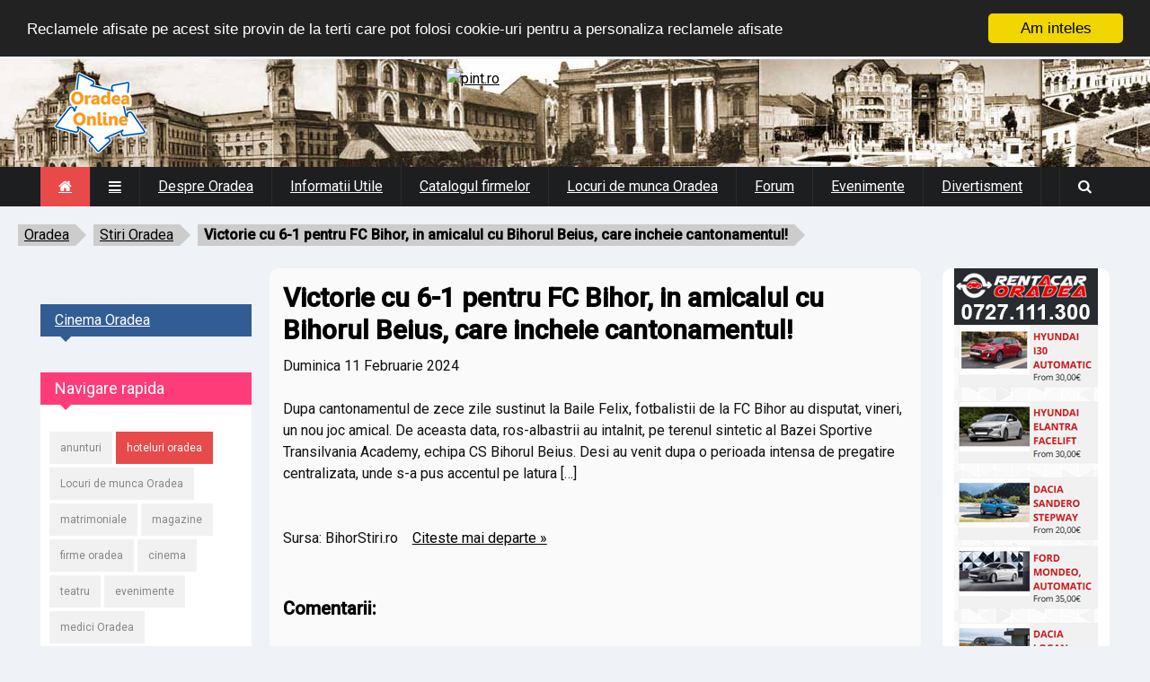

--- FILE ---
content_type: text/html; charset=UTF-8
request_url: https://oradea-online.ro/victorie-cu-6-1-pentru-fc-bihor-2c-in-amicalul-cu-bihorul-beius-2c-care-incheie_172705.html
body_size: 7552
content:
<!DOCTYPE html>
<!--[if IE 8 ]><html class="ie8" lang="ro"><![endif]-->
<!--[if IE 9 ]><html class="ie9" lang="ro"><![endif]-->
<!--[if (gte IE 10)|!(IE)]><!--><html xmlns="https://www.w3.org/1999/xhtml" lang="ro-RO"><!--<![endif]-->
<head>
	<title>Victorie cu 6-1 pentru FC Bihor, in amicalul cu Bihorul Beius, care incheie cantonamentul!</title>
	<meta http-equiv="Content-Type" content="text/html; charset=utf-8"/>
	<meta name="viewport" content="width=device-width, initial-scale=1" />
	<!-- Seo Meta -->

<meta property="og:image" content="https://www.oradea-online.ro/assets/images/pozafb.jpg" />
<meta property="twitter:image" content="https://www.oradea-online.ro/assets/images/pozafb.jpg" />		<meta name="og:type" content="website">
		<meta name="Author" content="BihorStiri.ro">
		<meta name="resource-type" content="document">
		<meta name="classification" content="information">
		<meta name="robots" content="all">
		<meta name="distribution" content="global">
		<meta name="rating" content="general">
		<link rel="canonical" href="https://www.oradea-online.ro/victorie-cu-6-1-pentru-fc-bihor-in-amicalul-cu-bihorul-beius-care-incheie_172705.html" />
	<!-- Styles -->
		<link rel="stylesheet" type="text/css" href="/assets/styles/style.css?19" media="screen" />
		<link rel="stylesheet" type="text/css" href="/assets/styles/wblock.css" media="screen" />
		<link rel="stylesheet" type="text/css" href="/assets/styles/icons.css" media="screen" />
		<link rel="stylesheet" type="text/css" href="/assets/styles/font-awesome.min.css" media="screen" />
		<link rel="stylesheet" type="text/css" href="/assets/styles/animate.css" media="screen" />
		<link rel="stylesheet" type="text/css" href="/assets/styles/responsive.css?12" media="screen" />
		<link href='https://fonts.googleapis.com/css?family=Roboto:400,300,100,500' rel='stylesheet' type='text/css'>

	

	<!-- Favicon -->
		<link rel="shortcut icon" href="/favicon.png">
		<link rel="apple-touch-icon" href="/favicon.png">

	<!--[if IE]>
		<meta http-equiv="X-UA-Compatible" content="IE=9; IE=8; IE=EmulateIE8; IE=EDGE" />
		<script src="https://html5shim.googlecode.com/svn/trunk/html5.js"></script>
	<![endif]-->
	<script type='text/javascript'>window.q=[];window.$=function(f){q.push(f)}</script>
<script src="//cdnjs.cloudflare.com/ajax/libs/cookieconsent2/1.0.9/cookieconsent.min.js"></script>
<script type="text/javascript">
    window.cookieconsent_options = {"message":"Reclamele afisate pe acest site provin de la terti care pot folosi cookie-uri pentru a personaliza reclamele afisate","dismiss":"Am inteles","learnMore":"Detalii","link":null,"theme":"dark-top"};
</script>	
<!-- Global site tag (gtag.js) - Google Analytics -->
<script async src="https://www.googletagmanager.com/gtag/js?id=UA-1428039-2"></script>
<script>
  window.dataLayer = window.dataLayer || [];
  function gtag(){dataLayer.push(arguments);}
  gtag('js', new Date());

  gtag('config', 'UA-1428039-2');
</script>

</head>
<body>
	<div id="layout" class="fluid">
		<header id="header">
			<div class="b_head">
				<div class="row clearfix">
					<div class="logo">
						<a href="/" title="Oradea Online"><img src="/assets/images/sigla-oradea-online.png" alt="Oradea Online"></a>
					</div><!-- /logo -->
					<div class="ads">
						<a href="https://event.2performant.com/events/click?ad_type=banner&unique=c8d1c836b&aff_code=deae78a4c&campaign_unique=4ae47c7ef" target="_blank" rel="nofollow"><img src="https://img.2performant.com/system/paperclip/banner_pictures/pics/91765/original/91765.jpg" alt="pint.ro " title="pint.ro " border="0" height="90px" width="728px" /></a>					
					</div><!-- /ads -->
				</div><!-- /row -->
			</div><!-- /b head -->

<div style="background-color:#1d1e20;margin: 0 auto;position: relative;">

			<div class="row clearfix">
				<div class="sticky_true">
					<div class="c_head clearfix">
						<nav>
							<ul class="sf-menu">
								<li class="current colordefault home_class"><a href="/"><i class="fa fa-home" aria-hidden="true"></i></a></li>
								<li class="color1"><a href="#"><i class="fa-reorder"></i></a>
									<ul>
										<li><a href="/oradea/11/oferta.htm"><i class="fa fa-star"></i>Oferta publicitate</a></li>
										<li><a href="/oradea/11/contact.htm"><i class="fa fa-envelope"></i> Contactati-ne</a></li>
									</ul>
								</li>
								<li class="color6"><a href="/oradea/2/">Despre Oradea</a>
									<ul class="col4 mega">
										<div class="col1">
											<li><a href="/oradea/2/istorie.htm"><i class="fa-history fa-2"></i>Istoria orasului</a></li>
											<li><a href="/oradea/2/cumajung.htm"><i class="fa-road fa-2"></i>Cum ajung in Oradea</a></li>
											<li><a href="/oradea/6/"><i class="fa-graduation-cap fa-2"></i>Educatie</a></li>
											<li><a href="/oradea/6/cultura.htm"><i class="fa-university fa-2"></i>Cultura</a></li>
										</div>
										<div class="col1">
											<li><a href="/oradea/7/"><i class="fa-stethoscope fa-2"></i>Sanatate</a></li>
											<li><a href="/oradea/8/"><i class="fa-map-marker fa-2"></i>Turism</a></li>
											<li><a href="/oradea/5/"><i class="fa-youtube-play fa-2"></i>Media</a></li>
											<li><a href="/oradea/9/"><i class="fa-child fa-2"></i>Timp liber si Sport</a></li>
										</div>
										<li class="col1">
											<a href="/imagini/"><img src="/assets/images/menu/vederi-oradea.jpg" alt="imagini oradea" title="imagini oradea"><h4>Imagini Oradea</h4></a>
										</li>
										<li class="col1">
											<a href="/oradea-map.html">
												<img src="/assets/images/menu/harta-oradea.jpg" alt="harta oradea" title="harta oradea">
												<h4> Harta Oradea </h4>
											</a>
										</li>
									</ul>
								</li>
								<li class="color3"><a href="/oradea/3/">Informatii Utile</a>
									<ul class="col4 mega">
										<div class="col1">
											<li><a href="/ool_news.php?nf=news&amp;idn=0&amp;nrpag=0"><strong>Stiri locale</strong></a></li>
											<li><a href="/oradea/3/linkuri-utile.htm">Linkuri utile</a></li>
											<li><a href="/oradea/3/meteo.htm">Starea vremii</a></li>
											<li><a href="/oradea/3/valute.htm">Cursul valutar</a></li>
										</div>
										<div class="col1">
											<li><a href="/afaceri/transport/taxi/"><i class="fa-taxi"></i>Taxi Oradea</a></li>
											<li><a href="/afaceri/auto/rent a car/"><i class="fa-taxi"></i>Rent a car Oradea</a></li>
											<li><a href="/hotels/"><i class="fa-bed"></i>Hoteluri Oradea</a></li>
											<li><a href="/oradea/3/telutile.htm"><i class="fa-phone-square"></i>Telefoane utile</a></li>											
											<li><a href="/oradea/3/atm.htm">Reteaua de ATM-uri (bancomate) in Oradea</a></li>
										</div>
										<div class="col1">
											<li><a href="/oradea/3/garaoradea.htm"><i class="fa-cab"></i>Gara Oradea</a></li>
											<li><a href="/oradea/3/autogara-oradea.htm">Autogara Oradea</a></li>
											<li><a href="/oradea/3/aeroportoradea.htm"><i class="fa-plane"></i>Aeroportul Oradea</a></li>
											<li><a href="https://zboruri.oradea-online.ro/"><strong>Zboruri din Oradea</strong></a></li>																						
										</div>
										<div class="col1">
											<li><a href="/evenimente/"><strong>Evenimentele Oradea</strong></a></li>
											<li><a href="/imagini/"><i class="fa fa-picture-o"></i>Imagini Oradea</a></li>
											<li><a href="/oradea/3/">Cauta numar de telefon</a></li>
											<li><a href="/oradea/3/coduripostale.htm">Coduri postale si strazile din Oradea</a></li>
										</div>
									</ul>
								</li>
								<li class="color8"><a href="/afaceri/">Catalogul firmelor</a></li>
								<li class="color5"><a href="/locuri_de_munca/" title="locuri de munca Oradea">Locuri de munca Oradea</a></li>
								<li class="color2"><a href="https://forum.oradea-online.ro/">Forum</a></li>
								<li class="color9"><a href="/evenimente/">Evenimente</a>
									<ul class="col5 mega">
										<li class="col51">
											<a href="/oradea/9/cinema.php">
												<img src="/assets/images/menu/cinema.jpg" alt="Cinema Oradea" title="Cinema Oradea">
												<h4>Cinema Oradea</h4>
											</a>
										</li>
										<li class="col51">
											<a href="/program.php?p=filarmonica">
												<img src="/assets/images/menu/filarmonica-oradea.jpg" alt="Filarmonica Oradea" title="Filarmonica Oradea">
												<h4>Filarmonica de Stat</h4>
											</a>
										</li>
										<li class="col51">
											<a href="/program.php?p=teatru">
												<img src="/assets/images/menu/teatru-oradea.jpg" alt="Teatrul de Stat Regina Maria" title="Teatrul de Stat Regina Maria">
												<h4>Teatrul de Stat Oradea</h4>
											</a>
										</li>
										<li class="col51">
											<a href="/program.php?p=arcadia">
												<img src="/assets/images/menu/arcadia-oradea.jpg" alt="Teatrul de papusi Arcadia Oradea" title="Teatrul de papusi Arcadia Oradea">
												<h4>Teatrul de papusi</h4>
											</a>
										</li>
										<div class="col51">
																					</div>
									</ul>

								</li>
								<li class="color7"><a href="#">Divertisment</a>
									<ul>
										<li><a href="/matrimoniale/">Matrimoniale</a></li>
										<li><a href="/horoscop/">Horoscop</a></li>
										<li><a href="/evenimente/">Evenimente Oradea</a></li>
										<li><a href="https://forum.oradea-online.ro/">Nou! Forum Oradea</a></li>
									</ul>
								</li>
							</ul><!-- /menu -->
						</nav><!-- /nav -->

						<div class="right_icons">
							<div class="search">
								<div class="search_icon"><i class="fa-search"></i></div>
								<div class="s_form">
																	<form action="/firme/search.php" id="search" method="get">
										<input id="inputhead" name="q" type="text" placeholder="Cauta firme...">
										<button type="submit"><i class="fa-search"></i></button>
									</form><!-- /form -->
								</div><!-- /s form -->
							</div><!-- /search -->
						</div><!-- /right icons -->
					</div><!-- /c head -->
				</div><!-- /sticky -->
			</div><!-- /row -->
			</div><!-- /menu container -->
<? if (!empty($stiri)) echo $meniu ?>
		</header><!-- /header -->



<ul id="breadcrumb"><li><a href="/">Oradea</a></li><li><a href="/">Stiri Oradea</a></li><li><strong>Victorie cu 6-1 pentru FC Bihor, in amicalul cu Bihorul Beius, care incheie cantonamentul!</strong></li></ul><div style="clear:both"></div>

<div class="clear"></div>
		<div class="page-content">			<div class="row clearfix">
<div style="width:100%;margin: 0 auto 5px;text-align:center;">
	<center>
	</center>	
</div>		
		<div class="grid_10 alpha">
		<div class="grid_9 omega posts righter">			

						<div class="post_day mbf clearfix">
								<div style="width:100%;margin:0 auto 0px">
								
								</div>
								<!-- <div class="title colordefault"></div> -->
							<h1>Victorie cu 6-1 pentru FC Bihor, in amicalul cu Bihorul Beius, care incheie cantonamentul!</h1>
<span><b>Duminica 11 Februarie 2024</b><br><br></span>Dupa cantonamentul de zece zile sustinut la Baile Felix, fotbalistii de la FC Bihor au disputat, vineri, un nou joc amical. De aceasta data, ros-albastrii au intalnit, pe terenul sintetic al Bazei Sportive Transilvania Academy, echipa CS Bihorul Beius. Desi au venit dupa o perioada intensa de pregatire centralizata, unde s-a pus accentul pe latura [&#8230;]<br><br><br>Sursa: <b>BihorStiri.ro</b>&nbsp; &nbsp; <a rel="nofollow" href='/link.php?page=https%3A%2F%2Fbihorstiri.ro%2Fvictorie-cu-6-1-in-amicalul-cu-bihorul-beius-care-incheie-cantonamentul%2F'>Citeste mai departe  &raquo </a><br><br><div class='clear'></div>
<p>
	</p>
<h3>Comentarii:</h3>
<div class="fb-comments" data-href="oradeaonline.ro/victorie-cu-6-1-pentru-fc-bihor-2c-in-amicalul-cu-bihorul-beius-2c-care-incheie_172705.html" data-num-posts="10" style="width:100%"></div>
<p>&nbsp;</p>
<div id="fb-root"></div>
<script>(function(d, s, id) {
  var js, fjs = d.getElementsByTagName(s)[0];
  if (d.getElementById(id)) return;
  js = d.createElement(s); js.id = id;
  js.src = "//connect.facebook.net/en_US/all.js#xfbml=1&appId=156983437764752";
  fjs.parentNode.insertBefore(js, fjs);
}(document, 'script', 'facebook-jssdk'));</script>
                  <p>&nbsp;</p>
<div class='clear'></div>
						</div><!-- /post day -->


					</div><!-- end grid9 -->
	<div class="grid_3 alpha sidebar sidebar_b">
					<div class="widget">
					</div>
						<div class="widget">
							<div class="title color6" style="background:#325C94"><a href="/oradea/9/cinema.php" style="color:#FFF">Cinema Oradea</a></div>
							<center>
														</center>
						</div><!-- widget -->
						<div class="widget">
							<div class="title color3" style="background:#FF3C7A"><h4>Navigare rapida</h4></div>
							<div class="tags">
								<a href="/anunturi/" title="anunturi oradea"> anunturi </a>
								<a href="/hotels/" title="hoteluri oradea" style="background:#E84A4A;color:#FFF"> hoteluri oradea </a>
								<a href="/locuri_de_munca/" title="locuri de munca Oradea">Locuri de munca Oradea</a>
								<a href="/matrimoniale/" title="matrimoniale"> matrimoniale </a>
								<a href="/magazine/" title="magazine oradea"> magazine </a>
								<a href="/afaceri/" title="firme oradea"> firme oradea </a>
								<a href="/program.php?p=cinema" title="program cinema"> cinema </a>
								<a href="/program.php?p=teatru" title="program teatru oradea"> teatru </a>
								<a href="/evenimente/" title="evenimente oradea"> evenimente </a>
								<a href="/sanatate/" title="medici Oradea"> medici Oradea </a>
							</div>
						</div>			
						<!--			
						<div class="widget">
							<div class="title color8" style="background:#465559"><h4>Faţa zilei</h4></div>
							<center></center>
						</div> -->

						<div class="widget">
							<center>
													</center>
						</div><!-- widget -->						
						<div class="widget">
							<a href="https://pensiuneaunion.ro/vanzare.php" target="_blank"><img src="/union.jpg" alt="Restaurant si pensiune de vanzare in Baile Felix" title="Restaurant si pensiune de vanzare in Baile Felix"></a>
						</div>
						<div class="widget">
							<div class="title color5" style="background:#00ADFF"><h4>Horoscop</h4></div>
							<a href="/horoscop/"><img src="/assets/images/horoscop.jpg"></a>
						</div><!-- widget -->			
			</div><!-- end grid9 -->
				</div><!-- end grid9 -->
				<div class="grid_2 omega sidebar sidebar_a">
					<div class="widget">
						<div class="ads_widget clearfix">
						<center>					
<script language="JavaScript" src="/banners/reclame.js?13" type="text/javascript"></script>

</center>
						</div><!-- widget -->
					</div><!-- widget -->


				</div><!-- /grid3 sidebar A -->
			</div><!-- /row -->
		</div><!-- /end page content -->
<center>
</center>
		<footer id="footer">
			<div class="row clearfix">
				<div class="grid_3">
					<div class="widget">
						<div class="title"><h4>Despre Oradea</h4></div>
						<ul class="small_posts"> 							<li class="clearfix"><a href="/oradea/2/istorie.htm"><i class="fa-history fa-2"></i> &nbsp; Istoria orasului / Cronologie</a></li>
							<li class="clearfix"><a href="/oradea/2/cumajung.htm"><i class="fa-road fa-2"></i> &nbsp; Cum ajung in Oradea</a></li>
							<li class="clearfix"><a href="/oradea/6/"><i class="fa-graduation-cap fa-2"></i> &nbsp; Educatie: Scoli. Gradinite. Crese</a></li>
							<li class="clearfix"><a href="/oradea/6/"><i class="fa-university fa-2"></i> &nbsp; Cultura: Teatru. Filarmonica. Muzee</a></li>
							<li class="clearfix"><a href="/oradea/7/"><i class="fa-stethoscope fa-2"></i> &nbsp; Sanatate: Spitale. Clinici. Medici</a></li>
							<li class="clearfix"><a href="/oradea/8/"><i class="fa-map-marker fa-2"></i> &nbsp; Geografie & Turism</a></li>
							<li class="clearfix"><a href="/oradea/5/"><i class="fa-youtube-play fa-2"></i> &nbsp; Mass Media</a></li>
							<li class="clearfix"><a href="/oradea/9/"><i class="fa-child fa-2"></i> &nbsp; Sport. Sali de sport</a></li>						</ul>
					</div><!-- /widget -->
				</div><!-- /grid3 -->

				<div class="grid_3">
					<div class="widget">
						<div class="title"><h4>Evenimente Oradea</h4></div>
						<ul class="small_posts">
							<li class="clearfix"><a href="/program.php?p=teatru"><i class="fa-university"></i> &nbsp; Program Teatru Regina Maria</a></li>
							<li class="clearfix"><a href="/program.php?p=filarmonica"><i class="fa-child fa-2"></i> &nbsp; Programul Filarmonicii Oradea</a></li>
							<li class="clearfix"><a href="/program.php?p=arcadia"><i class="fa-drupal"></i> &nbsp; Program Teatru de papusi</a></li>
							<li class="clearfix"><a href="/oradea/9/"><i class="fa-bullhorn"></i> &nbsp; Evenimente locale</a></li>
							<li class="clearfix"><a href="/oradea/9/cinema.php"><i class="fa-ticket"></i> &nbsp; Program Cinema Oradea</a></li>
						</ul>
					</div><!-- /widget -->
				</div><!-- /grid3 -->

				<div class="grid_3">
					<div class="widget">
						<div class="title"><h4>De interes</h4></div>
						<ul class="small_posts">
							<li class="clearfix"><a href="/anunturi/"><i class="fa-university"></i> &nbsp; Anunturi Oradea</a></li>
							<li class="clearfix"><a href="/afaceri/"><i class="fa-child fa-2"></i> &nbsp; Catalogul firmelor</a></li>
							<li class="clearfix"><a href="/magazine/"><i class="fa-bullhorn"></i> &nbsp; Magazine Oradea</a></li>
							<li class="clearfix"><a href="/matrimoniale/"><i class="fa-drupal"></i> &nbsp; Matrimoniale</a></li>
						</ul>
					</div><!-- /widget -->
				</div><!-- /grid3 -->

				<div class="grid_3">
				<div class="widget">
							<div class="title color7" style="background:#FF2121"><h4><i class="fa-thumbs-o-up"></i> Da Like!</h4></div>
							<div class="bg_light"><iframe src="https://www.facebook.com/plugins/likebox.php?href=http%3A%2F%2Fwww.facebook.com%2Foradeaonline&amp;width=280&amp;colorscheme=light&amp;show_faces=true&amp;stream=false&amp;header=false&amp;height=300" scrolling="no" frameborder="0" style="border:none; overflow:hidden; width:280px; height:300px;" allowTransparency="true"></iframe></div>
						</div><!-- widget -->
				</div><!-- /grid3 -->

			</div><!-- /row -->

			<div class="row clearfix">
				<div class="footer_last">
					<span class="copyright" style="color:#FFF">&copy;2000-<script type="text/javascript">var d = new Date(); document.write(d.getFullYear())</script> <a href="https://www.oradea-online.ro">Oradea Online</a>. Toate drepturile rezervate. Realizat de Web4Future <a href="https://www.web4future.com/ro/" title="web design oradea">web design Oradea</a>.</span>
						<div class="social social_head">
							<a style="display:none" target="_blank" href="#" class="bottomtip" title="Twitter"><i class="fa-twitter"></i></a>
							<a href="https://www.facebook.com/OradeaOnline" target="_blank" class="bottomtip" title="Facebook"><i class="fa-facebook"></i></a>
							<a href="https://instagram.com/oradeaonline/" target="_blank" class="bottomtip" title="instagram"><i class="fa-instagram"></i></a>
						</div><!-- /social -->	
					<div id="toTop" class="toptip" title="Inapoi Sus"><i class="fa fa-chevron-up" aria-hidden="true"></i></div>
				</div><!-- /last footer -->
			</div><!-- /row -->

		</footer><!-- /footer -->

	</div><!-- /layout -->

	<!-- Scripts -->
		<script type="text/javascript" src="/assets/js/jquery.min.js"></script>	
		<script type="text/javascript" src="/assets/js/ipress.js"></script>
		<script type="text/javascript" src="/assets/js/owl.carousel.min.js"></script>
		<script type="text/javascript" src="/assets/js/custom.js"></script>
		<script type="text/javascript" src="/cursconvertor.js"></script>
		<script type="text/javascript" src="/assets/js/masonry.pkgd.min.js"></script>
		<script type="text/javascript">
function setTextOfTextfield(objName) {
	var obj = document.getElementById(objName); var mv=0; if (obj) {
		if (document.currency.val1.selectedIndex == 0) { mv = Math.round(document.currency.val.value/rate[document.currency.val2.selectedIndex]*100)/100; }
		else if (document.currency.val2.selectedIndex == 0) { mv = Math.round(document.currency.val.value*rate[document.currency.val1.selectedIndex]*100)/100; }
		else { mv = Math.round(document.currency.val.value*rate[document.currency.val1.selectedIndex]/rate[document.currency.val2.selectedIndex]*100)/100; }
		document.getElementById("convv").innerHTML = '<b>'+document.currency.val2.options[document.currency.val2.selectedIndex].value+'</b>';
		obj.value = mv;
	}
}
		</script>
<link rel="stylesheet" href="/assets/fancy/jquery.fancybox.css" type="text/css">
<script type="text/javascript" src="/assets/fancy/jquery.fancybox.pack.js"></script>

<link rel="stylesheet" type="text/css" href="//cdn.jsdelivr.net/npm/slick-carousel@1.8.1/slick/slick.css"/>
<script type="text/javascript" src="//cdn.jsdelivr.net/npm/slick-carousel@1.8.1/slick/slick.min.js"></script>

<script>
	$('.blocks-gallery-grid').slick({centerMode: true,dots: true,});

$.each(q,function(index,f){$(f)}); //load inline jQuery
$(document).ready(function() {
	$(".fancybox").fancybox();
	$(".various").fancybox({
		maxWidth	: 900,
		maxHeight	: 700,
		fitToView	: false,
		width		: '70%',
		height		: '85%',
		autoSize	: false,
		closeClick	: false,
		openEffect	: 'none',
		closeEffect	: 'none'
	});
});
</script>
		<style>
table {
	border-collapse: true;
	border: 1px solid #666;
}
table td {
	border-collapse: true;
	border: 1px solid #666;
	padding: 10px;
}

ul.wp-block-list li {
	list-style-type: circle !important;
	padding-left:10px !important;
	margin-left:20px !important;
	margin-bottom:10px;
}			
ul.wp-block-list {
	margin:10px 0 20px 0;
}
	.btn-tag {
		padding: 5px 10px; margin: 10px 5px;
		display: inline-block;
		border-radius: 3px;
		background: #E84A4A;
		color: #FFF;
		text-decoration: none;
	}
	.btn-tag:hover {
		background: #E84A4A;
		color: #DDD;
	}
#res, #val2 {
    margin: 5px;
    padding: 0 10px;
    line-height: 24px;
    height: 34px;
    border: 1px solid #EBEBEB;
    background: #F7F7F7;
    border-radius: 3px;
    color: #000;
    cursor: text;
    width: 45%;
    -webkit-box-sizing: border-box;
    -moz-box-sizing: border-box;
    box-sizing: border-box;
}
#val, #val1  {
    margin: 5px;
    padding: 0 10px;
    line-height: 24px;
    height: 34px;
    border: 1px solid #EBEBEB;
    background: #F7F7F7;
    border-radius: 3px;
    color: #000;
    cursor: text;
	float:right;
    width: 45%;
    -webkit-box-sizing: border-box;
    -moz-box-sizing: border-box;
    box-sizing: border-box;
    -webkit-transition: all 0.2s ease;
    transition: all 0.2s ease;
}
		</style>
<script>
function setCookie2(name, value, expires, path, domain, secure)
{
    document.cookie= name + "=" + escape(value) +
        ((expires) ? "; expires=" + expires.toGMTString() : "") +
        ((path) ? "; path=" + path : "") +
        ((domain) ? "; domain=" + domain : "") +
         ((secure) ? "; secure" : "");
    if (name=='anunt_detaliat') self.location.href='index.php';
    else if (name=='sort_by') document=window.location.reload();
}
</script>



<style>
#banner336 {
	width: 100%;
	margin: 0 auto;
	text-align: center;
	justify-content: center;
}
@media only screen and (min-width: 1880px) {
	 #banner336 {
	 	position: fixed;	 	
	width: 336px;
	text-align: center;
	justify-content: center;
	right: 15px;
	top: 200px;
}
}

#fanback {
display:none;
background:rgba(0,0,0,0.7);
width:100%;
height:100%;
position:fixed;
top:0;
left:0;
z-index:99999;
}
#close {
float:right;
cursor:pointer;
background:url(/fanclose.png) repeat;
position:absolute;
top:-22px;
right:-22px;
width:59px;
height:59px;
}

#linkit,#linkit a.visited,#linkit a,#linkit a:hover {
color:#80808B;
font-size:10px;
margin: 0 auto 5px auto;
float:center;
}
.popup {
	background: #FFF;
	padding:20px;
	width:460px;
	margin:0 auto;
	position:fixed;	
	top:200px;
	left:calc(50% - 230px);
-webkit-box-shadow: inset 0 0 50px 0 #939393;
-moz-box-shadow: inset 0 0 50px 0 #939393;
box-shadow: inset 0 0 50px 0 #939393;
-webkit-border-radius: 5px;
-moz-border-radius: 5px;
border-radius: 5px;	
}
</style>


<script type='text/javascript'>
jQuery.cookie = function (key, value, options) {

// key and at least value given, set cookie...
if (arguments.length > 1 && String(value) !== "[object Object]") {
	options = jQuery.extend({}, options);

if (value === null || value === undefined) {
	options.expires = -1;
}

if (typeof options.expires === 'number') {
	var days = options.expires, t = options.expires = new Date();
	t.setDate(t.getDate() + days);
}

value = String(value);

return (document.cookie = [
encodeURIComponent(key), '=',
options.raw ? value : encodeURIComponent(value),
options.expires ? '; expires=' + options.expires.toUTCString() : '', // use expires attribute, max-age is not supported by IE
options.path ? '; path=' + options.path : '',
options.domain ? '; domain=' + options.domain : '',
options.secure ? '; secure' : ''
].join(''));
}

// key and possibly options given, get cookie...
	options = value || {};
	var result, decode = options.raw ? function (s) { return s; } : decodeURIComponent;
	return (result = new RegExp('(?:^|; )' + encodeURIComponent(key) + '=([^;]*)').exec(document.cookie)) ? decode(result[1]) : null;
};
//]]>

//track ads
/*
	if ($("[name='ps_frame']").length) {
		console.log('exista');
		console.log($("[name='ps_frame']").contents().html());
	} else {
		console.log('nu exista');
	}
	$("#banner_container a").click( function(e) {
		e.stopPropagation();
 		e.preventDefault();
  		console.log( $this.attr('href'),'clicked');
	});
	*/
</script>


<script src="/analyticstracking.js"></script>
</body>
</html>
